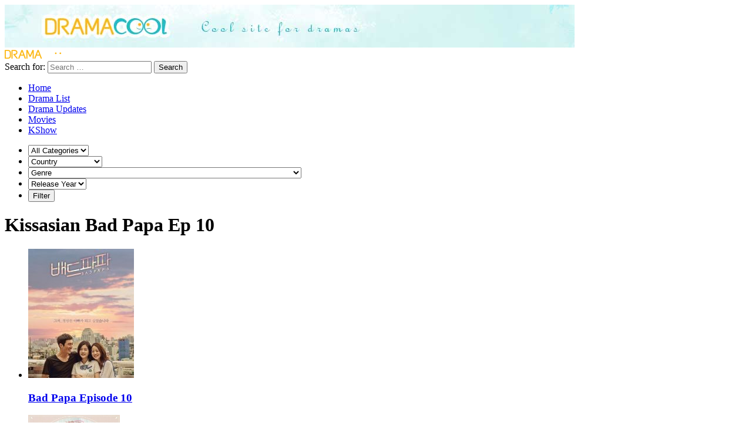

--- FILE ---
content_type: text/html; charset=UTF-8
request_url: https://dramacool.sh/tag/kissasian-bad-papa-ep-10/
body_size: 11284
content:
<!DOCTYPE html>
<html lang="en-US">

<head>
	<meta charset="UTF-8">
	<meta name="viewport" content="width=device-width, initial-scale=1">
	<meta name="google-site-verification" content="MZ1q3T-ESkqDfMvBmgboTOKyrOuCKzk-hnl9yiyFOUs" />
	<meta name="clckd" content="cc3d603df1e4d6a8c72912d770545412" />
	<link rel="profile" href="https://gmpg.org/xfn/11">
		<link rel="canonical" href="https://dramacool.sh/tag/kissasian-bad-papa-ep-10/">
		<meta name='robots' content='max-image-preview:large' />
	<style>img:is([sizes="auto" i], [sizes^="auto," i]) { contain-intrinsic-size: 3000px 1500px }</style>
	<link rel='dns-prefetch' href='//cdnjs.cloudflare.com' />
<link rel='dns-prefetch' href='//fonts.googleapis.com' />
<link rel="alternate" type="application/rss+xml" title="Dramacool &raquo; Kissasian Bad Papa Ep 10 Tag Feed" href="https://dramacool.sh/tag/kissasian-bad-papa-ep-10/feed/" />
<link rel='stylesheet' id='wp-block-library-css' href='https://dramacool.sh/wp-includes/css/dist/block-library/style.min.css?ver=6.8.1' type='text/css' media='all' />
<style id='classic-theme-styles-inline-css' type='text/css'>
/*! This file is auto-generated */
.wp-block-button__link{color:#fff;background-color:#32373c;border-radius:9999px;box-shadow:none;text-decoration:none;padding:calc(.667em + 2px) calc(1.333em + 2px);font-size:1.125em}.wp-block-file__button{background:#32373c;color:#fff;text-decoration:none}
</style>
<style id='global-styles-inline-css' type='text/css'>
:root{--wp--preset--aspect-ratio--square: 1;--wp--preset--aspect-ratio--4-3: 4/3;--wp--preset--aspect-ratio--3-4: 3/4;--wp--preset--aspect-ratio--3-2: 3/2;--wp--preset--aspect-ratio--2-3: 2/3;--wp--preset--aspect-ratio--16-9: 16/9;--wp--preset--aspect-ratio--9-16: 9/16;--wp--preset--color--black: #000000;--wp--preset--color--cyan-bluish-gray: #abb8c3;--wp--preset--color--white: #ffffff;--wp--preset--color--pale-pink: #f78da7;--wp--preset--color--vivid-red: #cf2e2e;--wp--preset--color--luminous-vivid-orange: #ff6900;--wp--preset--color--luminous-vivid-amber: #fcb900;--wp--preset--color--light-green-cyan: #7bdcb5;--wp--preset--color--vivid-green-cyan: #00d084;--wp--preset--color--pale-cyan-blue: #8ed1fc;--wp--preset--color--vivid-cyan-blue: #0693e3;--wp--preset--color--vivid-purple: #9b51e0;--wp--preset--gradient--vivid-cyan-blue-to-vivid-purple: linear-gradient(135deg,rgba(6,147,227,1) 0%,rgb(155,81,224) 100%);--wp--preset--gradient--light-green-cyan-to-vivid-green-cyan: linear-gradient(135deg,rgb(122,220,180) 0%,rgb(0,208,130) 100%);--wp--preset--gradient--luminous-vivid-amber-to-luminous-vivid-orange: linear-gradient(135deg,rgba(252,185,0,1) 0%,rgba(255,105,0,1) 100%);--wp--preset--gradient--luminous-vivid-orange-to-vivid-red: linear-gradient(135deg,rgba(255,105,0,1) 0%,rgb(207,46,46) 100%);--wp--preset--gradient--very-light-gray-to-cyan-bluish-gray: linear-gradient(135deg,rgb(238,238,238) 0%,rgb(169,184,195) 100%);--wp--preset--gradient--cool-to-warm-spectrum: linear-gradient(135deg,rgb(74,234,220) 0%,rgb(151,120,209) 20%,rgb(207,42,186) 40%,rgb(238,44,130) 60%,rgb(251,105,98) 80%,rgb(254,248,76) 100%);--wp--preset--gradient--blush-light-purple: linear-gradient(135deg,rgb(255,206,236) 0%,rgb(152,150,240) 100%);--wp--preset--gradient--blush-bordeaux: linear-gradient(135deg,rgb(254,205,165) 0%,rgb(254,45,45) 50%,rgb(107,0,62) 100%);--wp--preset--gradient--luminous-dusk: linear-gradient(135deg,rgb(255,203,112) 0%,rgb(199,81,192) 50%,rgb(65,88,208) 100%);--wp--preset--gradient--pale-ocean: linear-gradient(135deg,rgb(255,245,203) 0%,rgb(182,227,212) 50%,rgb(51,167,181) 100%);--wp--preset--gradient--electric-grass: linear-gradient(135deg,rgb(202,248,128) 0%,rgb(113,206,126) 100%);--wp--preset--gradient--midnight: linear-gradient(135deg,rgb(2,3,129) 0%,rgb(40,116,252) 100%);--wp--preset--font-size--small: 13px;--wp--preset--font-size--medium: 20px;--wp--preset--font-size--large: 36px;--wp--preset--font-size--x-large: 42px;--wp--preset--spacing--20: 0.44rem;--wp--preset--spacing--30: 0.67rem;--wp--preset--spacing--40: 1rem;--wp--preset--spacing--50: 1.5rem;--wp--preset--spacing--60: 2.25rem;--wp--preset--spacing--70: 3.38rem;--wp--preset--spacing--80: 5.06rem;--wp--preset--shadow--natural: 6px 6px 9px rgba(0, 0, 0, 0.2);--wp--preset--shadow--deep: 12px 12px 50px rgba(0, 0, 0, 0.4);--wp--preset--shadow--sharp: 6px 6px 0px rgba(0, 0, 0, 0.2);--wp--preset--shadow--outlined: 6px 6px 0px -3px rgba(255, 255, 255, 1), 6px 6px rgba(0, 0, 0, 1);--wp--preset--shadow--crisp: 6px 6px 0px rgba(0, 0, 0, 1);}:where(.is-layout-flex){gap: 0.5em;}:where(.is-layout-grid){gap: 0.5em;}body .is-layout-flex{display: flex;}.is-layout-flex{flex-wrap: wrap;align-items: center;}.is-layout-flex > :is(*, div){margin: 0;}body .is-layout-grid{display: grid;}.is-layout-grid > :is(*, div){margin: 0;}:where(.wp-block-columns.is-layout-flex){gap: 2em;}:where(.wp-block-columns.is-layout-grid){gap: 2em;}:where(.wp-block-post-template.is-layout-flex){gap: 1.25em;}:where(.wp-block-post-template.is-layout-grid){gap: 1.25em;}.has-black-color{color: var(--wp--preset--color--black) !important;}.has-cyan-bluish-gray-color{color: var(--wp--preset--color--cyan-bluish-gray) !important;}.has-white-color{color: var(--wp--preset--color--white) !important;}.has-pale-pink-color{color: var(--wp--preset--color--pale-pink) !important;}.has-vivid-red-color{color: var(--wp--preset--color--vivid-red) !important;}.has-luminous-vivid-orange-color{color: var(--wp--preset--color--luminous-vivid-orange) !important;}.has-luminous-vivid-amber-color{color: var(--wp--preset--color--luminous-vivid-amber) !important;}.has-light-green-cyan-color{color: var(--wp--preset--color--light-green-cyan) !important;}.has-vivid-green-cyan-color{color: var(--wp--preset--color--vivid-green-cyan) !important;}.has-pale-cyan-blue-color{color: var(--wp--preset--color--pale-cyan-blue) !important;}.has-vivid-cyan-blue-color{color: var(--wp--preset--color--vivid-cyan-blue) !important;}.has-vivid-purple-color{color: var(--wp--preset--color--vivid-purple) !important;}.has-black-background-color{background-color: var(--wp--preset--color--black) !important;}.has-cyan-bluish-gray-background-color{background-color: var(--wp--preset--color--cyan-bluish-gray) !important;}.has-white-background-color{background-color: var(--wp--preset--color--white) !important;}.has-pale-pink-background-color{background-color: var(--wp--preset--color--pale-pink) !important;}.has-vivid-red-background-color{background-color: var(--wp--preset--color--vivid-red) !important;}.has-luminous-vivid-orange-background-color{background-color: var(--wp--preset--color--luminous-vivid-orange) !important;}.has-luminous-vivid-amber-background-color{background-color: var(--wp--preset--color--luminous-vivid-amber) !important;}.has-light-green-cyan-background-color{background-color: var(--wp--preset--color--light-green-cyan) !important;}.has-vivid-green-cyan-background-color{background-color: var(--wp--preset--color--vivid-green-cyan) !important;}.has-pale-cyan-blue-background-color{background-color: var(--wp--preset--color--pale-cyan-blue) !important;}.has-vivid-cyan-blue-background-color{background-color: var(--wp--preset--color--vivid-cyan-blue) !important;}.has-vivid-purple-background-color{background-color: var(--wp--preset--color--vivid-purple) !important;}.has-black-border-color{border-color: var(--wp--preset--color--black) !important;}.has-cyan-bluish-gray-border-color{border-color: var(--wp--preset--color--cyan-bluish-gray) !important;}.has-white-border-color{border-color: var(--wp--preset--color--white) !important;}.has-pale-pink-border-color{border-color: var(--wp--preset--color--pale-pink) !important;}.has-vivid-red-border-color{border-color: var(--wp--preset--color--vivid-red) !important;}.has-luminous-vivid-orange-border-color{border-color: var(--wp--preset--color--luminous-vivid-orange) !important;}.has-luminous-vivid-amber-border-color{border-color: var(--wp--preset--color--luminous-vivid-amber) !important;}.has-light-green-cyan-border-color{border-color: var(--wp--preset--color--light-green-cyan) !important;}.has-vivid-green-cyan-border-color{border-color: var(--wp--preset--color--vivid-green-cyan) !important;}.has-pale-cyan-blue-border-color{border-color: var(--wp--preset--color--pale-cyan-blue) !important;}.has-vivid-cyan-blue-border-color{border-color: var(--wp--preset--color--vivid-cyan-blue) !important;}.has-vivid-purple-border-color{border-color: var(--wp--preset--color--vivid-purple) !important;}.has-vivid-cyan-blue-to-vivid-purple-gradient-background{background: var(--wp--preset--gradient--vivid-cyan-blue-to-vivid-purple) !important;}.has-light-green-cyan-to-vivid-green-cyan-gradient-background{background: var(--wp--preset--gradient--light-green-cyan-to-vivid-green-cyan) !important;}.has-luminous-vivid-amber-to-luminous-vivid-orange-gradient-background{background: var(--wp--preset--gradient--luminous-vivid-amber-to-luminous-vivid-orange) !important;}.has-luminous-vivid-orange-to-vivid-red-gradient-background{background: var(--wp--preset--gradient--luminous-vivid-orange-to-vivid-red) !important;}.has-very-light-gray-to-cyan-bluish-gray-gradient-background{background: var(--wp--preset--gradient--very-light-gray-to-cyan-bluish-gray) !important;}.has-cool-to-warm-spectrum-gradient-background{background: var(--wp--preset--gradient--cool-to-warm-spectrum) !important;}.has-blush-light-purple-gradient-background{background: var(--wp--preset--gradient--blush-light-purple) !important;}.has-blush-bordeaux-gradient-background{background: var(--wp--preset--gradient--blush-bordeaux) !important;}.has-luminous-dusk-gradient-background{background: var(--wp--preset--gradient--luminous-dusk) !important;}.has-pale-ocean-gradient-background{background: var(--wp--preset--gradient--pale-ocean) !important;}.has-electric-grass-gradient-background{background: var(--wp--preset--gradient--electric-grass) !important;}.has-midnight-gradient-background{background: var(--wp--preset--gradient--midnight) !important;}.has-small-font-size{font-size: var(--wp--preset--font-size--small) !important;}.has-medium-font-size{font-size: var(--wp--preset--font-size--medium) !important;}.has-large-font-size{font-size: var(--wp--preset--font-size--large) !important;}.has-x-large-font-size{font-size: var(--wp--preset--font-size--x-large) !important;}
:where(.wp-block-post-template.is-layout-flex){gap: 1.25em;}:where(.wp-block-post-template.is-layout-grid){gap: 1.25em;}
:where(.wp-block-columns.is-layout-flex){gap: 2em;}:where(.wp-block-columns.is-layout-grid){gap: 2em;}
:root :where(.wp-block-pullquote){font-size: 1.5em;line-height: 1.6;}
</style>
<link rel='stylesheet' id='searchandfilter-css' href='https://dramacool.sh/wp-content/plugins/search-filter/style.css?ver=1' type='text/css' media='all' />
<link rel='stylesheet' id='xmag-icons-css' href='https://dramacool.sh/wp-content/themes/dramacool9/fonts/simple-line-icons.min.css?ver=2.3.3' type='text/css' media='all' />
<link rel='stylesheet' id='xmag-style-css' href='https://dramacool.sh/wp-content/themes/dramacool9/style.css?ver=1.1.14' type='text/css' media='all' />
<link rel='stylesheet' id='google-font-lato-css' href='https://fonts.googleapis.com/css?family=Lato:300,400,700&#038;display=swap' type='text/css' media='all' />
<style id='akismet-widget-style-inline-css' type='text/css'>

			.a-stats {
				--akismet-color-mid-green: #357b49;
				--akismet-color-white: #fff;
				--akismet-color-light-grey: #f6f7f7;

				max-width: 350px;
				width: auto;
			}

			.a-stats * {
				all: unset;
				box-sizing: border-box;
			}

			.a-stats strong {
				font-weight: 600;
			}

			.a-stats a.a-stats__link,
			.a-stats a.a-stats__link:visited,
			.a-stats a.a-stats__link:active {
				background: var(--akismet-color-mid-green);
				border: none;
				box-shadow: none;
				border-radius: 8px;
				color: var(--akismet-color-white);
				cursor: pointer;
				display: block;
				font-family: -apple-system, BlinkMacSystemFont, 'Segoe UI', 'Roboto', 'Oxygen-Sans', 'Ubuntu', 'Cantarell', 'Helvetica Neue', sans-serif;
				font-weight: 500;
				padding: 12px;
				text-align: center;
				text-decoration: none;
				transition: all 0.2s ease;
			}

			/* Extra specificity to deal with TwentyTwentyOne focus style */
			.widget .a-stats a.a-stats__link:focus {
				background: var(--akismet-color-mid-green);
				color: var(--akismet-color-white);
				text-decoration: none;
			}

			.a-stats a.a-stats__link:hover {
				filter: brightness(110%);
				box-shadow: 0 4px 12px rgba(0, 0, 0, 0.06), 0 0 2px rgba(0, 0, 0, 0.16);
			}

			.a-stats .count {
				color: var(--akismet-color-white);
				display: block;
				font-size: 1.5em;
				line-height: 1.4;
				padding: 0 13px;
				white-space: nowrap;
			}
		
</style>
<script type="text/javascript" src="https://dramacool.sh/js/jquery-3.1.1.min.js?ver=3.1.1" id="jquery-js"></script>
<script type="text/javascript" src="https://cdnjs.cloudflare.com/ajax/libs/jquery_lazyload/1.9.7/jquery.lazyload.min.js?ver=1" id="lazyload-js-js"></script>
<link rel="icon" href="https://dramacool.sh/wp-content/uploads/2023/05/cropped-favicon-32x32.png" sizes="32x32" />
<link rel="icon" href="https://dramacool.sh/wp-content/uploads/2023/05/cropped-favicon-192x192.png" sizes="192x192" />
<link rel="apple-touch-icon" href="https://dramacool.sh/wp-content/uploads/2023/05/cropped-favicon-180x180.png" />
<meta name="msapplication-TileImage" content="https://dramacool.sh/wp-content/uploads/2023/05/cropped-favicon-270x270.png" />
	

	<!-- Title, Keywords and Description -->
<title>
  Kissasian Bad Papa Ep 10 | Dramacool


</title>

<meta name="description" content="" />
<script async data-cfasync="false" src="https://cdn.pubfuture-ad.com/v2/unit/pt.js" type="text/javascript"></script>
</head>
<body itemscope="itemscope" itemtype="http://schema.org/WebPage">
<div id="page" class="container">

				<header id="masthead" class="site-header">
					
					<div class="header-top">
						
						<div id="site-branding">
							<div itemprop="name">
								<a itemprop="url" href="https://dramacool.sh/" title="Dramacool">
									<img itemprop="logo" src="https://dramacool.sh/wp-content/themes/dramacool9/images/logo.jpg" alt="Dramacool"/>
								</a>
							</div>							
						</div><!-- .site-branding -->
						
						<aside id="mobile-header">
							<a class="menu-toggle" id="menu-toggle" href="#" title="Menu"><span class="button-toggle"></span></a>
							<div class="mobile-branding">
								<div itemprop="name">
									<a itemprop="url" href="https://dramacool.sh/" title="Dramacool">
										<img itemprop="logo" src="https://dramacool.sh/wp-content/themes/dramacool9/images/logo-mob.png" alt="Dramacool"/>
									</a>
								</div>
							</div>
						</aside><!-- #mobile-header -->
						
						<div class="search-top">
							<form role="search" method="get" class="search-form" action="https://dramacool.sh/">
	<label>
		<span class="screen-reader-text">Search for:</span>
		<input type="search" class="search-field" placeholder="Search &hellip;" value="" name="s" />
	</label>
	<button type="submit" class="search-submit"><span class="sli icon-magnifier"></span> <span class="screen-reader-text">Search</span>
	</button>
</form>
						</div><!-- .search-main -->
						
					</div><!-- .header-top -->
					
					<div id="main-navbar" class="main-navbar">   
						<nav id="site-navigation" class="main-navigation" role="navigation" aria-label="Main Menu">		        
						<ul id="main-menu" class="main-menu"><li id="menu-item-253819" class="menu-item menu-item-type-custom menu-item-object-custom current-menu-item current_page_item menu-item-253819"><a href="/" aria-current="page">Home</a></li>
<li id="menu-item-253818" class="menu-item menu-item-type-taxonomy menu-item-object-category menu-item-253818"><a href="/category/asian-drama/">Drama List</a></li>
<li id="menu-item-253820" class="menu-item menu-item-type-taxonomy menu-item-object-category menu-item-253820"><a href="/category/latest-asian-drama-releases/">Drama Updates</a></li>
<li id="menu-item-253821" class="menu-item menu-item-type-taxonomy menu-item-object-category menu-item-253821"><a href="/category/movies/">Movies</a></li>
<li id="menu-item-253822" class="menu-item menu-item-type-taxonomy menu-item-object-category menu-item-253822"><a href="/category/k-show/">KShow</a></li>
</ul>
						</nav>			
					</div><!-- .main-navbar -->
					
				</header><!--header -->
				
				<div id="content" class="site-content">
					
				<div id="primary" class="wrapper">	
	<div id="filter" class="block">
				<form action="" method="post" class="searchandfilter">
					<div><ul><li><select  name='ofcategory' id='ofcategory' class='postform'>
	<option value='0' selected='selected'>All Categories</option>
	<option class="level-0" value="2">Drama</option>
	<option class="level-0" value="3">Movies</option>
	<option class="level-0" value="4">KShow</option>
</select>
<input type="hidden" name="ofcategory_operator" value="and" /></li><li><select  name='ofcountry' id='ofcountry' class='postform'>
	<option value='0' selected='selected'>Country</option>
	<option class="level-0" value="48">Chinese</option>
	<option class="level-0" value="50">Korean</option>
	<option class="level-0" value="51">Japanese</option>
	<option class="level-0" value="3554">Thailand</option>
	<option class="level-0" value="52">Taiwanese</option>
	<option class="level-0" value="17976">Hong Kong</option>
	<option class="level-0" value="31166">Indian</option>
	<option class="level-0" value="187">Other Asia</option>
	<option class="level-0" value="70296"></option>
	<option class="level-0" value="69608">USA</option>
	<option class="level-0" value="69394">Philippines</option>
	<option class="level-0" value="69427">South Korea</option>
	<option class="level-0" value="70146">United States</option>
	<option class="level-0" value="70109">Vietnam</option>
	<option class="level-0" value="70149">Indonesia</option>
	<option class="level-0" value="70642">Chinese, Thailand</option>
	<option class="level-0" value="70274">Spain</option>
</select>
<input type="hidden" name="ofcountry_operator" value="and" /></li><li><select  name='ofgenre' id='ofgenre' class='postform'>
	<option value='0' selected='selected'>Genre</option>
	<option class="level-0" value="60">Drama</option>
	<option class="level-0" value="59">Romance</option>
	<option class="level-0" value="61">Comedy</option>
	<option class="level-0" value="56">Action</option>
	<option class="level-0" value="111">Mystery</option>
	<option class="level-0" value="112">Thriller</option>
	<option class="level-0" value="58">Fantasy</option>
	<option class="level-0" value="77">Historical</option>
	<option class="level-0" value="122">Youth</option>
	<option class="level-0" value="120">Life</option>
	<option class="level-0" value="154">Crime</option>
	<option class="level-0" value="66">Family</option>
	<option class="level-0" value="43965">Web Series</option>
	<option class="level-0" value="121">School</option>
	<option class="level-0" value="119">Friendship</option>
	<option class="level-0" value="118">Suspense</option>
	<option class="level-0" value="327">Horror</option>
	<option class="level-0" value="51743">Novel</option>
	<option class="level-0" value="32546">investigation</option>
	<option class="level-0" value="57">Adventure</option>
	<option class="level-0" value="67">melodrama</option>
	<option class="level-0" value="57294">Miniseries</option>
	<option class="level-0" value="43131">BL</option>
	<option class="level-0" value="189">Supernatural</option>
	<option class="level-0" value="802">Detective</option>
	<option class="level-0" value="271">Business</option>
	<option class="level-0" value="113">Food</option>
	<option class="level-0" value="747">Manga</option>
	<option class="level-0" value="28557">Variety</option>
	<option class="level-0" value="821">Music</option>
	<option class="level-0" value="31856">Sci-fi</option>
	<option class="level-0" value="110">Medical</option>
	<option class="level-0" value="28235">Sports</option>
	<option class="level-0" value="140">Variety show</option>
	<option class="level-0" value="30221">Psychological</option>
	<option class="level-0" value="116">Wuxia</option>
	<option class="level-0" value="108">Law</option>
	<option class="level-0" value="42865">Revenge</option>
	<option class="level-0" value="31197">Musical</option>
	<option class="level-0" value="265">War</option>
	<option class="level-0" value="36368">Documentary</option>
	<option class="level-0" value="29765">political</option>
	<option class="level-0" value="117">Martial Arts</option>
	<option class="level-0" value="43677">Murder</option>
	<option class="level-0" value="28242">Time Travel</option>
	<option class="level-0" value="43305">Childhood</option>
	<option class="level-0" value="165">Tokusatsu</option>
	<option class="level-0" value="57409">Workplace</option>
	<option class="level-0" value="72">History</option>
	<option class="level-0" value="64736">LGBTQ+</option>
	<option class="level-0" value="28134">Mature</option>
	<option class="level-0" value="43340">Cohabitation</option>
	<option class="level-0" value="38382">Military</option>
	<option class="level-0" value="45688">Amnesia</option>
	<option class="level-0" value="32289">Reality Show</option>
	<option class="level-0" value="43306">Cold Man</option>
	<option class="level-0" value="52954">Teamwork</option>
	<option class="level-0" value="44445">Trauma</option>
	<option class="level-0" value="114">Sitcom</option>
	<option class="level-0" value="32242">Period</option>
	<option class="level-0" value="44672">Betrayal</option>
	<option class="level-0" value="45024">Serial Killer</option>
	<option class="level-0" value="45119">Corruption</option>
	<option class="level-0" value="46436">Accident</option>
	<option class="level-0" value="29900">Tragedy</option>
	<option class="level-0" value="52362">Hidden Identity</option>
	<option class="level-0" value="69370">Historical, Romance</option>
	<option class="level-0" value="43953">Survival</option>
	<option class="level-0" value="28071">Science-Fiction</option>
	<option class="level-0" value="33245">Based on True Story</option>
	<option class="level-0" value="33567">Gangster</option>
	<option class="level-0" value="52375">Bromance</option>
	<option class="level-0" value="52612">Slice of Life</option>
	<option class="level-0" value="45118">Conspiracy</option>
	<option class="level-0" value="49222">Contract Relationship</option>
	<option class="level-0" value="32115">Modern</option>
	<option class="level-0" value="45205">Resurrection</option>
	<option class="level-0" value="51803">Neighbours</option>
	<option class="level-0" value="166">legal</option>
	<option class="level-0" value="28589">Reality</option>
	<option class="level-0" value="49383">Demon</option>
	<option class="level-0" value="32183">Human</option>
	<option class="level-0" value="34407">Zombie</option>
	<option class="level-0" value="42428">Manhua</option>
	<option class="level-0" value="49394">Bodyguard</option>
	<option class="level-0" value="38395">Lesbian</option>
	<option class="level-0" value="52813">Sismance</option>
	<option class="level-0" value="69390">Drama, Romance</option>
	<option class="level-0" value="46874">Criminal</option>
	<option class="level-0" value="69429">Comedy, Romance</option>
	<option class="level-0" value="44494">Disaster</option>
	<option class="level-0" value="46059">Vampire</option>
	<option class="level-0" value="692">Animal</option>
	<option class="level-0" value="28084">romantic</option>
	<option class="level-0" value="30990">Period Drama</option>
	<option class="level-0" value="58317">Noir</option>
	<option class="level-0" value="66327">Webtoon</option>
	<option class="level-0" value="32325">Fashion</option>
	<option class="level-0" value="44869">Kidnapping</option>
	<option class="level-0" value="47113">Animals</option>
	<option class="level-0" value="31168">Biography</option>
	<option class="level-0" value="31863">police</option>
	<option class="level-0" value="43964">Robot</option>
	<option class="level-0" value="45658">Espionage</option>
	<option class="level-0" value="56694">Curse</option>
	<option class="level-0" value="69374">Fantasy, Historical, Romance</option>
	<option class="level-0" value="32142">Medical drama</option>
	<option class="level-0" value="33838">Harem</option>
	<option class="level-0" value="45021">Underworld</option>
	<option class="level-0" value="46424">Artificial Intelligence</option>
	<option class="level-0" value="49326">Rich Man</option>
	<option class="level-0" value="52166">Mafia</option>
	<option class="level-0" value="54020">Magic</option>
	<option class="level-0" value="64836">Transmigration</option>
	<option class="level-0" value="66519">Power Struggle</option>
	<option class="level-0" value="69371">Fantasy, Romance</option>
	<option class="level-0" value="69372">Fantasy, Romance, Wuxia</option>
	<option class="level-0" value="69393">Comedy, Drama, Romance</option>
	<option class="level-0" value="29338">Entertainment</option>
	<option class="level-0" value="29899">Historical Drama</option>
	<option class="level-0" value="30206">High School</option>
	<option class="level-0" value="30207">Short</option>
	<option class="level-0" value="31836">Crime Thriller</option>
	<option class="level-0" value="46906">Exorcism</option>
	<option class="level-0" value="47607">Omnibus</option>
	<option class="level-0" value="52792">Animation</option>
	<option class="level-0" value="52910">Monster</option>
	<option class="level-0" value="54152">Alien</option>
	<option class="level-0" value="34271">Samurai</option>
	<option class="level-0" value="44822">Coma</option>
	<option class="level-0" value="45020">Gumiho</option>
	<option class="level-0" value="66909">Tearjerker</option>
	<option class="level-0" value="31835">Crime drama</option>
	<option class="level-0" value="32134">Teen</option>
	<option class="level-0" value="33883">Love</option>
	<option class="level-0" value="34270">Based on a Comic</option>
	<option class="level-0" value="44844">Scholar</option>
	<option class="level-0" value="49110">Phobia</option>
	<option class="level-0" value="51149">Swordsman</option>
	<option class="level-0" value="52909">Mermaid</option>
	<option class="level-0" value="53226">Religion</option>
	<option class="level-0" value="53299">Terrorist</option>
	<option class="level-0" value="65187">Love Triangle</option>
	<option class="level-0" value="69607">Mystery, Thriller</option>
	<option class="level-0" value="70112">Richman</option>
	<option class="level-0" value="33353">sport</option>
	<option class="level-0" value="33375">Reality TV</option>
	<option class="level-0" value="33445">Women</option>
	<option class="level-0" value="52721">Warrior</option>
	<option class="level-0" value="63091">Tragic Past</option>
	<option class="level-0" value="65237">Goryeo Dynasty</option>
	<option class="level-0" value="69392">Romance, Youth</option>
	<option class="level-0" value="69758">Romance, sports</option>
	<option class="level-0" value="33115">Modern romance</option>
	<option class="level-0" value="33903">Renzoku</option>
	<option class="level-0" value="34377">School Life</option>
	<option class="level-0" value="34486">Game</option>
	<option class="level-0" value="36958">Nature</option>
	<option class="level-0" value="37526">Action Police</option>
	<option class="level-0" value="38381">Adult</option>
	<option class="level-0" value="43882">Cooking</option>
	<option class="level-0" value="49088">Witch</option>
	<option class="level-0" value="49532">Programmer</option>
	<option class="level-0" value="53381">Deity</option>
	<option class="level-0" value="58964">Slapstick</option>
	<option class="level-0" value="59048">Triad</option>
	<option class="level-0" value="69375">Fantasy, Historical, Mystery, Romance</option>
	<option class="level-0" value="69410">Historical, Mystery, Romance</option>
	<option class="level-0" value="69422">Drama, Mystery, Thriller</option>
	<option class="level-0" value="69462">Comedy, Romance, Youth</option>
	<option class="level-0" value="69470">Drama, Fantasy</option>
	<option class="level-0" value="69493">Drama, Fantasy, Romance, Wuxia</option>
	<option class="level-0" value="69569">Family, Romance</option>
	<option class="level-0" value="2949">Documentation</option>
	<option class="level-0" value="28128">Josei</option>
	<option class="level-0" value="32152">School comedy</option>
	<option class="level-0" value="32333">Idol Drama</option>
	<option class="level-0" value="32664">romantic comedy</option>
	<option class="level-0" value="33292">Ancient wuxia fantasy (RPG)</option>
	<option class="level-0" value="33752">Professional</option>
	<option class="level-0" value="34221">Chinese</option>
	<option class="level-0" value="34275">Human drama</option>
	<option class="level-0" value="35694">Action War</option>
	<option class="level-0" value="40535">urban drama</option>
	<option class="level-0" value="47123">Western</option>
	<option class="level-0" value="48683">Kung Fu</option>
	<option class="level-0" value="54449">Fairy</option>
	<option class="level-0" value="54930">Mythology</option>
	<option class="level-0" value="63717">Game Developer</option>
	<option class="level-0" value="66518">Conglomerate</option>
	<option class="level-0" value="69376">Comedy, Historical, Romance</option>
	<option class="level-0" value="69391">Drama, Mystery</option>
	<option class="level-0" value="69395">Drama, Youth</option>
	<option class="level-0" value="69404">Drama, Mystery, Romance, Thriller</option>
	<option class="level-0" value="69448">Drama, Romance, Thriller</option>
	<option class="level-0" value="69477">Comedy, Fantasy, Romance, Wuxia</option>
	<option class="level-0" value="69521">Fantasy, Romance, Thriller</option>
	<option class="level-0" value="69587">Drama, Romance, Youth</option>
	<option class="level-0" value="69631">Drama, Romance, Sci-fi</option>
	<option class="level-0" value="69656">Historical, Mystery, Thriller</option>
	<option class="level-0" value="69789">Business, Romance</option>
	<option class="level-0" value="69808">Drama, Medical</option>
	<option class="level-0" value="69829">Life, Romance</option>
	<option class="level-0" value="70160">Tomboy</option>
	<option class="level-0" value="70167">Exocrism</option>
	<option class="level-0" value="70183">Artificial</option>
	<option class="level-0" value="70184">Intelligence</option>
	<option class="level-0" value="70206">Suspense; Thriller;</option>
	<option class="level-0" value="70821">Sci-Fi &#038; Fantasy</option>
	<option class="level-0" value="9198">Xianxia</option>
	<option class="level-0" value="29915">Historical Fiction</option>
	<option class="level-0" value="30254">light comedy</option>
	<option class="level-0" value="32539">Water Sports</option>
	<option class="level-0" value="32693">audition</option>
	<option class="level-0" value="33012">modern drama</option>
	<option class="level-0" value="33083">airline</option>
	<option class="level-0" value="33246">Disability</option>
	<option class="level-0" value="33435">Manga live action</option>
	<option class="level-0" value="33451">Seinen</option>
	<option class="level-0" value="33476">jidaigeki</option>
	<option class="level-0" value="33511">Pre-modern</option>
	<option class="level-0" value="33512">Medicine</option>
	<option class="level-0" value="33851">classic</option>
	<option class="level-0" value="33884">Rebellion</option>
	<option class="level-0" value="34033">Drama 24</option>
	<option class="level-0" value="34164">RPG</option>
	<option class="level-0" value="34211">Indie</option>
	<option class="level-0" value="34222">Japanese</option>
	<option class="level-0" value="34361">Erotic</option>
	<option class="level-0" value="34393">Society</option>
	<option class="level-0" value="34420">Cop</option>
	<option class="level-0" value="34452">Arthouse</option>
	<option class="level-0" value="34453">Mother &amp; Son</option>
	<option class="level-0" value="34474">India</option>
	<option class="level-0" value="42625">Yuri</option>
	<option class="level-0" value="43480">Fiction</option>
	<option class="level-0" value="44801">Environment</option>
	<option class="level-0" value="46718">Foreign</option>
	<option class="level-0" value="48486">Werewolf</option>
	<option class="level-0" value="53838">Hypnotism</option>
	<option class="level-0" value="57902">Rural</option>
	<option class="level-0" value="59621">Dance</option>
	<option class="level-0" value="59657">Yaoi</option>
	<option class="level-0" value="60566">Soulmates</option>
	<option class="level-0" value="64941">Christmas</option>
	<option class="level-0" value="65349">Gore</option>
	<option class="level-0" value="67465">Unrequited Love</option>
	<option class="level-0" value="67570">Yakuza</option>
	<option class="level-0" value="67735">Thief</option>
	<option class="level-0" value="67933">Poison</option>
	<option class="level-0" value="69373">Business, Historical, Romance, War</option>
	<option class="level-0" value="69378">Comedy, Family, Supernatural, Thriller</option>
	<option class="level-0" value="69383">Action, Adventure, Fantasy, Historical, Martial Arts, Novel, Romance, Wuxia</option>
	<option class="level-0" value="69396">Action, Drama, Mystery, Thriller</option>
	<option class="level-0" value="69407">Melodrama, Romance</option>
	<option class="level-0" value="69416">Adventure, Fantasy, Historical, Romance</option>
	<option class="level-0" value="69418">Family, Life, Suspense, Thriller</option>
	<option class="level-0" value="69447">Drama, Thriller</option>
	<option class="level-0" value="69449">History, Mystery, Thriller</option>
	<option class="level-0" value="69464">Romance, Sci-fi</option>
	<option class="level-0" value="69465">Drama, Historical, Romance, Youth</option>
	<option class="level-0" value="69467">Romance, sports, Youth</option>
	<option class="level-0" value="69474">Drama, Life</option>
	<option class="level-0" value="69479">Comedy, Wuxia</option>
	<option class="level-0" value="69500">Friendship, Lesbian, LGBTQ, Romance, School</option>
	<option class="level-0" value="69514">Fantasy, Melodrama, Romance, Wuxia</option>
	<option class="level-0" value="69515">Action, Comedy, sports</option>
	<option class="level-0" value="69523">Historical, Romance, Supernatural</option>
	<option class="level-0" value="69526">Drama, Mystery, Romance, Supernatural</option>
	<option class="level-0" value="69531">Food, Mystery</option>
	<option class="level-0" value="69533">Mystery, Psychological, Romance</option>
	<option class="level-0" value="69548">Food, Life, Romance</option>
	<option class="level-0" value="69558">Comedy, Mystery, Thriller</option>
	<option class="level-0" value="69562">Drama, LGBTQ+, Romance, Youth</option>
	<option class="level-0" value="69570">Comedy, Drama</option>
	<option class="level-0" value="69578">Comedy, Fantasy, Wuxia</option>
	<option class="level-0" value="69579">Crime, Mystery, Thriller</option>
	<option class="level-0" value="69580">Law, Romance</option>
	<option class="level-0" value="69584">Comedy, Sci-fi</option>
	<option class="level-0" value="69589">Drama, Historical, Romance</option>
	<option class="level-0" value="69592">Mystery, Psychological, Sci-fi</option>
	<option class="level-0" value="69594">Action, Crime, Drama</option>
	<option class="level-0" value="69613">Drama, Food</option>
	<option class="level-0" value="69615">Comedy, Family, Historical, Romance</option>
	<option class="level-0" value="69626">Law, Life, Mystery</option>
	<option class="level-0" value="69633">Comedy, Family, Romance</option>
	<option class="level-0" value="69636">Drama, Military, Romance</option>
	<option class="level-0" value="69638">Drama, Family</option>
	<option class="level-0" value="69643">Comedy, Sitcom</option>
	<option class="level-0" value="69645">Action, Historical, Mystery, Romance</option>
	<option class="level-0" value="69676">Fantasy, Mystery, Romance, Wuxia</option>
	<option class="level-0" value="69689">Comedy, Drama, Family</option>
	<option class="level-0" value="69694">Drama, Life, Romance, Youth</option>
	<option class="level-0" value="69703">Comedy, Fantasy, Romance, Sci-fi</option>
	<option class="level-0" value="69711">Business, Drama, Medical, Romance</option>
	<option class="level-0" value="69713">Drama, Fantasy, Psychological</option>
	<option class="level-0" value="69715">Comedy, Conglomerate, Drama, Life, Romance</option>
	<option class="level-0" value="69723">Comedy, Supernatural</option>
	<option class="level-0" value="69725">Comedy, Drama, Romance, Youth</option>
	<option class="level-0" value="69730">Crime, Drama, Mystery, Thriller</option>
	<option class="level-0" value="69740">Drama, Law</option>
	<option class="level-0" value="69760">Romance, Supernatural</option>
	<option class="level-0" value="69770">Historical, Mystery, Supernatural, Thriller</option>
	<option class="level-0" value="69774">Horror, Mystery, Psychological, Thriller</option>
	<option class="level-0" value="69795">Crime, Medical</option>
	<option class="level-0" value="69817">Business, Life</option>
	<option class="level-0" value="69825">Documentary, Life</option>
	<option class="level-0" value="69831">Historical, Horror, Mystery</option>
	<option class="level-0" value="69856">Comedy, Life, Medical, Youth</option>
	<option class="level-0" value="69859">Historical, Medical, Romance</option>
	<option class="level-0" value="69863">Historical, Romance, Thriller</option>
	<option class="level-0" value="69865">Comedy, Mystery, Wuxia</option>
	<option class="level-0" value="69884">Mystery, Romance, Youth</option>
	<option class="level-0" value="69892">Law, Mystery, Thriller</option>
	<option class="level-0" value="69894">Action, Law, Mystery</option>
	<option class="level-0" value="69896">Medical, Mystery</option>
	<option class="level-0" value="69913">Action, Drama, Thriller, Youth</option>
	<option class="level-0" value="69923">Crime, Mystery</option>
	<option class="level-0" value="69927">Historical, Mystery, Romance, Thriller</option>
	<option class="level-0" value="69930">Music, Romance</option>
	<option class="level-0" value="69945">Drama, Romance, Supernatural</option>
	<option class="level-0" value="69961">Comedy, Psychological, Thriller</option>
	<option class="level-0" value="69963">Comedy, Romance, Thriller</option>
	<option class="level-0" value="69966">Mystery, Romance</option>
	<option class="level-0" value="69972">Business, Drama</option>
	<option class="level-0" value="69976">Action, Drama, Romance</option>
	<option class="level-0" value="69979">Drama, Life, Mystery</option>
	<option class="level-0" value="69990">Historical, political, Romance</option>
	<option class="level-0" value="69996">Comedy, Youth</option>
	<option class="level-0" value="70005">Comedy, Historical, Sci-fi</option>
	<option class="level-0" value="70007">Action, Psychological, Thriller</option>
	<option class="level-0" value="70009">Historical, Melodrama, Mystery, Romance</option>
	<option class="level-0" value="70014">Adventure, Fantasy, Historical, Mystery</option>
	<option class="level-0" value="70020">Action, Adventure, Comedy, Thriller</option>
	<option class="level-0" value="70027">Business, Comedy, Life</option>
	<option class="level-0" value="70040">Comedy, Drama, Life, sports</option>
	<option class="level-0" value="70044">Food, Life</option>
	<option class="level-0" value="70048">Mystery, Sci-fi</option>
	<option class="level-0" value="70053">Comedy, Law, Supernatural, Thriller</option>
	<option class="level-0" value="70071">Action, Crime, Drama, Mystery</option>
	<option class="level-0" value="70073">Action, Drama, Youth</option>
	<option class="level-0" value="70226">Survival; Thriller</option>
	<option class="level-0" value="70238">Disney Plus</option>
	<option class="level-0" value="70302">Cantract</option>
	<option class="level-0" value="70303">Relationship</option>
	<option class="level-0" value="70335">Content</option>
	<option class="level-0" value="70401">Hostage</option>
</select>
<input type="hidden" name="ofgenre_operator" value="and" /></li><li><select  name='ofrelease-year' id='ofrelease-year' class='postform'>
	<option value='0' selected='selected'>Release Year</option>
	<option class="level-0" value="69240">2025</option>
	<option class="level-0" value="56896">2024</option>
	<option class="level-0" value="60500">2023</option>
	<option class="level-0" value="53098">2022</option>
	<option class="level-0" value="44920">2021</option>
	<option class="level-0" value="40252">2020</option>
	<option class="level-0" value="29914">2019</option>
	<option class="level-0" value="55">2018</option>
	<option class="level-0" value="139">2017</option>
	<option class="level-0" value="186">2016</option>
	<option class="level-0" value="28719">2015</option>
	<option class="level-0" value="3409">2014</option>
	<option class="level-0" value="7879">2013</option>
	<option class="level-0" value="5319">2012</option>
	<option class="level-0" value="32323">2011</option>
	<option class="level-0" value="2664">2010</option>
	<option class="level-0" value="32240">2009</option>
	<option class="level-0" value="32492">2008</option>
	<option class="level-0" value="32410">2007</option>
	<option class="level-0" value="28220">2006</option>
	<option class="level-0" value="31193">2005</option>
	<option class="level-0" value="32504">2004</option>
	<option class="level-0" value="32526">2003</option>
	<option class="level-0" value="32980">2002</option>
	<option class="level-0" value="31198">2001</option>
	<option class="level-0" value="185">2000</option>
	<option class="level-0" value="33287">1999</option>
	<option class="level-0" value="34094">1998</option>
	<option class="level-0" value="39861">1997</option>
	<option class="level-0" value="38773">1996</option>
	<option class="level-0" value="39047">1995</option>
	<option class="level-0" value="34022">1994</option>
	<option class="level-0" value="34258">1993</option>
	<option class="level-0" value="39243">1992</option>
	<option class="level-0" value="33771">1991</option>
	<option class="level-0" value="43765">1990</option>
	<option class="level-0" value="37514">1988</option>
	<option class="level-0" value="36977">1987</option>
	<option class="level-0" value="50263">1986</option>
	<option class="level-0" value="49057">1985</option>
	<option class="level-0" value="40670">1984</option>
	<option class="level-0" value="38747">1983</option>
	<option class="level-0" value="39224">1982</option>
	<option class="level-0" value="39270">1981</option>
	<option class="level-0" value="48256">1980</option>
	<option class="level-0" value="48718">1979</option>
	<option class="level-0" value="38760">1977</option>
	<option class="level-0" value="48578">1974</option>
	<option class="level-0" value="52684">1960</option>
	<option class="level-0" value="38775">1958</option>
	<option class="level-0" value="65567">1954</option>
	<option class="level-0" value="52262">0</option>
	<option class="level-0" value="69382"></option>
</select>
<input type="hidden" name="ofrelease-year_operator" value="and" /></li><li><input type="hidden" name="ofsubmitted" value="1"><input type="submit" value="Filter"></li></ul></div></form>	</div>
	<header class="page-header">
		<h1>Kissasian Bad Papa Ep 10</h1>		
			</header><!-- .page-header -->
	<main id="main" class="site-main filter-block block" role="main">
					<ul class="box">
			<li>
		<a class="mask" href="https://dramacool.sh/bad-papa-episode-10/" title="Bad Papa Episode 10"><img width="180" height="220" src="https://dramacool.sh/wp-content/uploads/2018/10/Bad-Papa-180x220.png" class="lazy wp-post-image" alt="" decoding="async" data-original="https://dramacool.sh/wp-content/uploads/2018/10/Bad-Papa-180x220.png" /><h3>Bad Papa Episode 10</h3>
		</a>
	</li>
				<div class="clear"></div>
			</ul><!-- / .posts-loop -->
					
				
	</main><!-- #main -->
		</div>

<div id="secondary" class="sidebar wwrapper" role="complementary">
	
	
	
<div class="blog-content box-content block">
			<ul class="box">
		<li>
		<a class="mask" href="https://dramacool.sh/queen-of-tears-new-k-dramas-dramacool-march-2024/" title="Queen of Tears &#038; 11 New K-dramas on Dramacool (March 2024)"><img width="156" height="220" src="https://dramacool.sh/wp-content/uploads/2024/02/wJlQ5N_4c.jpg" class="lazy wp-post-image" alt="" decoding="async" loading="lazy" data-original="https://dramacool.sh/wp-content/uploads/2024/02/wJlQ5N_4c.jpg" /><h3>Queen of Tears &#038; 11 New K-dramas on Dramacool (March 2024)</h3>
		</a>
		</li>
<li>
		<a class="mask" href="https://dramacool.sh/17-best-song-joong-ki-dramas-and-movies/" title="Top 17 Song Joong Ki Dramas &#038; Movies on DramaCool"><img width="156" height="220" src="https://dramacool.sh/wp-content/uploads/2024/02/Rqp66_4c.jpg" class="lazy wp-post-image" alt="" decoding="async" loading="lazy" data-original="https://dramacool.sh/wp-content/uploads/2024/02/Rqp66_4c.jpg" /><h3>Top 17 Song Joong Ki Dramas &#038; Movies on DramaCool</h3>
		</a>
		</li>
<li>
		<a class="mask" href="https://dramacool.sh/10-best-lee-jong-suk-dramas-dramacool/" title="Top 10 Korean Dramas Starring Lee Jung Suk, Ranked on Dramacool"><img width="156" height="220" src="https://dramacool.sh/wp-content/uploads/2024/01/D2X7Dc.jpg" class="lazy wp-post-image" alt="" decoding="async" loading="lazy" data-original="https://dramacool.sh/wp-content/uploads/2024/01/D2X7Dc.jpg" /><h3>Top 10 Korean Dramas Starring Lee Jung Suk, Ranked on Dramacool</h3>
		</a>
		</li>
		</ul>
		<p class="more-link">
		<a href="/category/blog/" title="View More Articles">View More</a>
	</p>
</div><ul class="nav nav-tabs">	
    <li class="active"><a href="#ads" role="tab" data-toggle="tab">Ads</a></li>
	<li><a href="#popular" role="tab" data-toggle="tab">Ongoing</a></li>
	<li><a href="#upcoming" role="tab" data-toggle="tab">Upcoming</a></li>
</ul>     
<div class="tab-content wrapper">
	<div class="tab-pane fade active in" id="ads">
	<script async data-cfasync="false" src="https://platform.pubadx.one/pubadx-ad.js" type="text/javascript"></script>
<div id="bg-ssp-5787">
<script data-cfasync="false">
var adx_id_5787 = document.getElementById('bg-ssp-5787');
adx_id_5787.id = 'bg-ssp-5787-' + Math.floor(Math.random() * Date.now());
window.pubadxtag = window.pubadxtag || [];
window.pubadxtag.push({zoneid: 5787, id: adx_id_5787.id, wu: window.location.href})
</script>
</div>	</div>
<div class="tab-pane fade"  id="popular">
			<ul class="short-list">
					<li>
			<h3><a href="https://dramacool.sh/catch-your-luck-2025/" rel="bookmark">Catch Your Luck (2025)</a></h3>			</li>
						<li>
			<h3><a href="https://dramacool.sh/the-haunted-palace-2025/" rel="bookmark">The Haunted Palace (2025)</a></h3>			</li>
						<li>
			<h3><a href="https://dramacool.sh/close-to-you-2025/" rel="bookmark">Close to You (2025)</a></h3>			</li>
						<li>
			<h3><a href="https://dramacool.sh/crushology-101-2025/" rel="bookmark">Crushology 101 (2025)</a></h3>			</li>
						<li>
			<h3><a href="https://dramacool.sh/way-back-love-2025/" rel="bookmark">Way Back Love (2025)</a></h3>			</li>
						<li>
			<h3><a href="https://dramacool.sh/new-recruit-season-3-2025/" rel="bookmark">New Recruit Season 3 (2025)</a></h3>			</li>
						<li>
			<h3><a href="https://dramacool.sh/hyper-knife-2025-2/" rel="bookmark">Hyper Knife (2025)</a></h3>			</li>
						<li>
			<h3><a href="https://dramacool.sh/karma-2025/" rel="bookmark">Karma (2025)</a></h3>			</li>
						<li>
			<h3><a href="https://dramacool.sh/the-divorce-insurance-2025/" rel="bookmark">The Divorce Insurance (2025)</a></h3>			</li>
						<li>
			<h3><a href="https://dramacool.sh/heesu-in-class-2-2025/" rel="bookmark">Heesu in Class 2 (2025)</a></h3>			</li>
						<li>
			<h3><a href="https://dramacool.sh/villains-everywhere-2025/" rel="bookmark">Villains Everywhere (2025)</a></h3>			</li>
						<li>
			<h3><a href="https://dramacool.sh/heo-s-diner-2025/" rel="bookmark">Heo s Diner (2025)</a></h3>			</li>
						<li>
			<h3><a href="https://dramacool.sh/hyper-knife-2025/" rel="bookmark">Hyper Knife (2025)</a></h3>			</li>
						<li>
			<h3><a href="https://dramacool.sh/buried-hearts-2025-2/" rel="bookmark">Buried Hearts (2025)</a></h3>			</li>
						<li>
			<h3><a href="https://dramacool.sh/eccentric-romance-2024-2/" rel="bookmark">Eccentric Romance (2024)</a></h3>			</li>
						<li>
			<h3><a href="https://dramacool.sh/the-art-of-negotiation-2025/" rel="bookmark">The Art of Negotiation (2025)</a></h3>			</li>
						<li>
			<h3><a href="https://dramacool.sh/mother-and-mom-2025/" rel="bookmark">Mother and Mom (2025)</a></h3>			</li>
						<li>
			<h3><a href="https://dramacool.sh/when-life-gives-you-tangerines-2025/" rel="bookmark">When Life Gives You Tangerines (2025)</a></h3>			</li>
						<li>
			<h3><a href="https://dramacool.sh/the-potato-lab-2025/" rel="bookmark">The Potato Lab (2025)</a></h3>			</li>
						<li>
			<h3><a href="https://dramacool.sh/buried-hearts-2025/" rel="bookmark">Buried Hearts (2025)</a></h3>			</li>
						<li>
			<h3><a href="https://dramacool.sh/secret-relationship-2025/" rel="bookmark">Secret Relationship (2025)</a></h3>			</li>
						<li>
			<h3><a href="https://dramacool.sh/undercover-high-school-2025/" rel="bookmark">Undercover High School (2025)</a></h3>			</li>
						<li>
			<h3><a href="https://dramacool.sh/my-dearest-nemesis-2025/" rel="bookmark">My Dearest Nemesis (2025)</a></h3>			</li>
						<li>
			<h3><a href="https://dramacool.sh/the-witch-2025/" rel="bookmark">The Witch (2025)</a></h3>			</li>
						<li>
			<h3><a href="https://dramacool.sh/melo-movie-2025/" rel="bookmark">Melo Movie (2025)</a></h3>			</li>
						<li>
			<h3><a href="https://dramacool.sh/friendly-rivalry-2025/" rel="bookmark">Friendly Rivalry (2025)</a></h3>			</li>
						<li>
			<h3><a href="https://dramacool.sh/newtopia-2025/" rel="bookmark">Newtopia (2025)</a></h3>			</li>
						<li>
			<h3><a href="https://dramacool.sh/heart-stain-2025/" rel="bookmark">Heart Stain (2025)</a></h3>			</li>
						<li>
			<h3><a href="https://dramacool.sh/the-scandal-of-chun-hwa-2025/" rel="bookmark">The Scandal of Chun Hwa (2025)</a></h3>			</li>
						<li>
			<h3><a href="https://dramacool.sh/the-trauma-code-heroes-on-call-2025/" rel="bookmark">The Trauma Code Heroes on Call (2025)</a></h3>			</li>
						<li>
			<h3><a href="https://dramacool.sh/study-group-2025/" rel="bookmark">Study Group (2025)</a></h3>			</li>
						<li>
			<h3><a href="https://dramacool.sh/when-the-stars-gossip-2025/" rel="bookmark">When the Stars Gossip (2025)</a></h3>			</li>
						<li>
			<h3><a href="https://dramacool.sh/motel-california-2025/" rel="bookmark">Motel California (2025)</a></h3>			</li>
						<li>
			<h3><a href="https://dramacool.sh/flourished-peony-2025/" rel="bookmark">Flourished Peony (2025)</a></h3>			</li>
						<li>
			<h3><a href="https://dramacool.sh/the-queen-who-crowns-2025/" rel="bookmark">The Queen Who Crowns (2025)</a></h3>			</li>
						<li>
			<h3><a href="https://dramacool.sh/love-scout-2025/" rel="bookmark">Love Scout (2025)</a></h3>			</li>
						<li>
			<h3><a href="https://dramacool.sh/the-fiery-priest-season-2-2024-2/" rel="bookmark">The Fiery Priest Season 2 (2024)</a></h3>			</li>
						<li>
			<h3><a href="https://dramacool.sh/who-is-she-2024/" rel="bookmark">Who Is She (2024)</a></h3>			</li>
						<li>
			<h3><a href="https://dramacool.sh/sorry-not-sorry-2024/" rel="bookmark">Sorry Not Sorry (2024)</a></h3>			</li>
						<li>
			<h3><a href="https://dramacool.sh/spare-me-your-mercy-2024/" rel="bookmark">Spare Me Your Mercy (2024)</a></h3>			</li>
					</ul>
				
	<p class="more-link"><a href="/tag/most-popular/" title="View More Popular Dramas">View More</a></p>
</div>
<div class="tab-pane fade " id="upcoming">
			<ul class="short-list">
					<li><h3><a href="https://dramacool.sh/wuju-bakery-2023-episode-5/" rel="bookmark">Wuju Bakery (2023) Episode 5</a></h3></li>
					<li><h3><a href="https://dramacool.sh/wuju-bakery-2023-episode-6/" rel="bookmark">Wuju Bakery (2023) Episode 6</a></h3></li>
					<li><h3><a href="https://dramacool.sh/wuju-bakery-2023-episode-7/" rel="bookmark">Wuju Bakery (2023) Episode 7</a></h3></li>
					<li><h3><a href="https://dramacool.sh/wuju-bakery-2023-episode-8/" rel="bookmark">Wuju Bakery (2023) Episode 8</a></h3></li>
					<li><h3><a href="https://dramacool.sh/wuju-bakery-2023-episode-1/" rel="bookmark">Wuju Bakery (2023) Episode 1</a></h3></li>
					<li><h3><a href="https://dramacool.sh/wuju-bakery-2023-episode-2/" rel="bookmark">Wuju Bakery (2023) Episode 2</a></h3></li>
					<li><h3><a href="https://dramacool.sh/wuju-bakery-2023-episode-3/" rel="bookmark">Wuju Bakery (2023) Episode 3</a></h3></li>
					<li><h3><a href="https://dramacool.sh/wuju-bakery-2023-episode-4/" rel="bookmark">Wuju Bakery (2023) Episode 4</a></h3></li>
					<li><h3><a href="https://dramacool.sh/death-s-game-2023-episode-5/" rel="bookmark">Death&#8217;s Game (2023) Episode 5</a></h3></li>
					<li><h3><a href="https://dramacool.sh/death-s-game-2023-episode-6/" rel="bookmark">Death&#8217;s Game (2023) Episode 6</a></h3></li>
					<li><h3><a href="https://dramacool.sh/death-s-game-2023-episode-7/" rel="bookmark">Death&#8217;s Game (2023) Episode 7</a></h3></li>
					<li><h3><a href="https://dramacool.sh/death-s-game-2023-episode-8/" rel="bookmark">Death&#8217;s Game (2023) Episode 8</a></h3></li>
					<li><h3><a href="https://dramacool.sh/duty-after-school-2023-episode-10/" rel="bookmark">Duty After School 2023 Episode 10</a></h3></li>
					<li><h3><a href="https://dramacool.sh/duty-after-school-2023-episode-9/" rel="bookmark">Duty After School 2023 Episode 9</a></h3></li>
					<li><h3><a href="https://dramacool.sh/duty-after-school-2023-episode-8/" rel="bookmark">Duty After School 2023 Episode 8</a></h3></li>
					<li><h3><a href="https://dramacool.sh/duty-after-school-2023-episode-7/" rel="bookmark">Duty After School 2023 Episode 7</a></h3></li>
					<li><h3><a href="https://dramacool.sh/island-season-2-2023-episode-6/" rel="bookmark">Island Season 2 2023 Episode 6</a></h3></li>
					<li><h3><a href="https://dramacool.sh/island-season-2-2023-episode-5/" rel="bookmark">Island Season 2 2023 Episode 5</a></h3></li>
					<li><h3><a href="https://dramacool.sh/island-season-2-2023-episode-4/" rel="bookmark">Island Season 2 2023 Episode 4</a></h3></li>
					<li><h3><a href="https://dramacool.sh/island-season-2-2023-episode-3/" rel="bookmark">Island Season 2 2023 Episode 3</a></h3></li>
				</ul>
		
	<p class="more-link"><a href="/category/upcoming-episodes/" title="View All Upcoming Episodes">View More</a></p>		
</div>
</div><!-- .tab-content -->	</div><!-- #secondary .widget-area --><div class="clear"></div>
</div><!--#content-->

<footer id ="footer" class="site-footer">
		<div class="site-info">
		&copy; 2025 <a href="/" >Dramacool</a>		
		</div>
		<div class="footer-nav">
			<ul>
				<li><a href="/about-us" title="Contact Us">About Us</a></li>
				<li><a href="/contact-us" title="Contact Us">Contact Us</a></li>
				<li><a href="/privacy-policy" title="Privacy Policy">Privacy</a></li>
				
			</ul>
		</div>
		<div class="clear"></div>
</footer><!-- #footer -->	

</div><!-- #page -->
<script type="speculationrules">
{"prefetch":[{"source":"document","where":{"and":[{"href_matches":"\/*"},{"not":{"href_matches":["\/wp-*.php","\/wp-admin\/*","\/wp-content\/uploads\/*","\/wp-content\/*","\/wp-content\/plugins\/*","\/wp-content\/themes\/dramacool9\/*","\/*\\?(.+)"]}},{"not":{"selector_matches":"a[rel~=\"nofollow\"]"}},{"not":{"selector_matches":".no-prefetch, .no-prefetch a"}}]},"eagerness":"conservative"}]}
</script>
<script type="text/javascript" src="https://dramacool.sh/wp-content/themes/dramacool9/js/main.js?ver=20171005" id="xmag-js-js"></script>

<!-- Default Statcounter code for dramacool.sh
https://dramacool.sh -->
<script type="text/javascript">
var sc_project=12903610; 
var sc_invisible=1; 
var sc_security="c1aed1f4"; 
</script>
<script type="text/javascript"
src="https://www.statcounter.com/counter/counter.js"
async></script>


<!-- Google tag (gtag.js) -->
<script async src="https://www.googletagmanager.com/gtag/js?id=G-JRXWF9CN53"></script>
<script>
  window.dataLayer = window.dataLayer || [];
  function gtag(){dataLayer.push(arguments);}
  gtag('js', new Date());

  gtag('config', 'G-JRXWF9CN53');
</script><div id="sticky">
				
</div>
			
   
<script type="text/javascript">
$(".lazy").lazyload({
  effect: "fadeIn",
  failure_limit: 10,
  skip_invisible: false,
   threshold : 400
});</script>
<script defer src="https://static.cloudflareinsights.com/beacon.min.js/vcd15cbe7772f49c399c6a5babf22c1241717689176015" integrity="sha512-ZpsOmlRQV6y907TI0dKBHq9Md29nnaEIPlkf84rnaERnq6zvWvPUqr2ft8M1aS28oN72PdrCzSjY4U6VaAw1EQ==" data-cf-beacon='{"version":"2024.11.0","token":"70d75ec250434510a1bada57c2343283","r":1,"server_timing":{"name":{"cfCacheStatus":true,"cfEdge":true,"cfExtPri":true,"cfL4":true,"cfOrigin":true,"cfSpeedBrain":true},"location_startswith":null}}' crossorigin="anonymous"></script>
</body>
</html>

--- FILE ---
content_type: application/javascript
request_url: https://platform.pubadx.one/async-v2.json?zoneid=5787&wu=https://dramacool.sh/tag/kissasian-bad-papa-ep-10/
body_size: 620
content:
{"data":{"useIframe":true,"showIcon":false,"size":{"width":160,"height":600},"htmlCode":"\u003cdiv style=\"display: flex; justify-content: center;\"\u003e\u003cdiv style=\"display: inline-block; margin: auto; position: relative;\"\u003e\u003cdiv data-funnel=\"7307\" data-bg=\"3\" class=\"bg-ssp-5787\" style=\"width:160px!important;height:600px!important;position:relative!important;text-align:left!important;overflow:hidden!important;\"\u003e\u003cdiv style=\"display:none\"\u003e\u003cimg data-cfasync=\"false\" src=\"https://imp9.pubadx.one/rec?f=7307\u0026fv=8\u0026g=US\u0026op=7567-36\u0026p=36\u0026t=1\u0026tbg=1765226132\u0026token=f566d75aa2\u0026uuid=420a4d6ab2664805965b7a60c6a2ef37\u0026z=5787\" rel=\"noindex nofollow\" referrerpolicy=\"unsafe-url\"/\u003e\u003c/div\u003e\u003cdiv style=\"width: auto!important;height:auto;margin-left:auto;margin-right:auto;display:flex;justify-content:center;flex-wrap:wrap;color:unset!important;background-color: unset!important\"\u003e \u003cscript type=\"text/javascript\"\u003e atOptions = { 'key' : '777daca67a6fc31027aec29847dfd402', 'format' : 'iframe', 'height' : 600, 'width' : 160, 'params' : {} }; document.write('\u003cscr' + 'ipt type=\"text/javascript\" src=\"//shortlyamusement.com/777daca67a6fc31027aec29847dfd402/invoke.js\"\u003e\u003c/scr' + 'ipt\u003e'); \u003c/script\u003e \u003c/div\u003e\u003cstyle\u003e.bg-ssp-5787{margin-left:auto;margin-right:auto;display:flex;justify-content:center;}\u003c/style\u003e\u003c/div\u003e\u003c/div\u003e\u003c/div\u003e","htmlCodeAddon":null,"stickyAd":{"showStickyAd":false,"showClose":true,"delayTimeClose":3000,"querySelector":"","xPercent":0,"yPercent":0},"auRefresh":false,"timeWait":300,"cssOutPartner":"","script_head":null}}